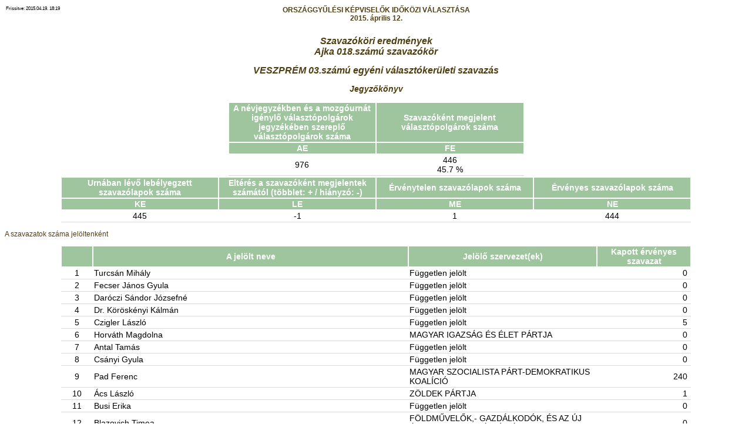

--- FILE ---
content_type: text/html
request_url: https://static.valasztas.hu/dyn/idokozi_pv14/szavossz_20150412/hu/M19/T003/szkjkv_018.html
body_size: 6226
content:
<html>
<HEAD>
<META http-equiv="expires" content="0">
<META HTTP-EQUIV="Content-Type" CONTENT="text/html; charset=UTF-8">
<TITLE>szkjkv</TITLE>
<link href="../../../../kepek/szavossz.css" rel="stylesheet" type="text/css">
</HEAD>
<body>
<div><center>
<table border="0" style="width:100%;">
<tr>
<td style="width:28%; text-align:left; vertical-align:top; border-bottom:0px; font-size:8;">Frissitve: 2015.04.19. 18:19</td>
<td style="width:44%; border-bottom:0px;"><h1>ORSZÁGGYŰLÉSI KÉPVISELŐK IDŐKÖZI VÁLASZTÁSA<br>2015. április 12.</h1></td>
<td style="width:28%; text-align:right; vertical-align:top; border-bottom:0px; font-size:8;">&nbsp;</td>
</tr>
</table>



<h2>Szavazóköri eredmények<br>
Ajka 018.számú szavazókör</h2>
<h2>VESZPRÉM 03.számú egyéni választókerületi szavazás</h2>
<h3>Jegyzőkönyv</h3>

<table style="width:40%;" border="1">
<tr style="text-align:center; vertical-align: top;">
  <th style="width:20%;">A névjegyzékben és a mozgóurnát igénylő választópolgárok jegyzékében szereplő választópolgárok száma</th>
  <th style="width:20%;">Szavazóként megjelent választópolgárok száma</th>
</tr>
<tr style="text-align:center;">
  <th>AE</th>
  <th>FE</th>
</tr>
<tr style="text-align:center;">
  <td>&nbsp;976&nbsp;</td>
  <td>&nbsp;446&nbsp;<br>45.7 %</td>
</tr>
</table>

<table style="width:85%;" border="1">
<tr style="text-align:center; vertical-align: top;">
  <th style="width:25%;">Urnában lévő lebélyegzett szavazólapok száma</th>
  <th style="width:25%;">Eltérés a szavazóként megjelentek számától (többlet:&nbsp;+ / hiányzó: -)</th>
  <th style="width:25%;">Érvénytelen szavazólapok száma</th>
  <th style="width:25%;">Érvényes szavazólapok száma</th>
</tr>
<tr style="text-align:center;">
  <th>KE</th>
  <th>LE</th>
  <th>ME</th>
  <th>NE</th>
</tr>
<tr style="text-align:center;">
  <td>&nbsp;445&nbsp;</td>
  <td>&nbsp;-1&nbsp;</td>
  <td>&nbsp;1&nbsp;</td>
  <td>&nbsp;444&nbsp;</td>
</tr>
</table>

<p style="text-align:left;">A szavazatok száma jelöltenként</p>
<table style="width:85%;" border="1">
<tr style="text-align:center;">
  <th style="width:5%;"></th>
  <th style="width:50%;">A jelölt neve</th>
  <th style="width:30%;">Jelölő szervezet(ek)</th>
  <th style="width:15%;">Kapott érvényes szavazat</th>
</tr>
<tr>
  <td style="text-align:center;">&nbsp;1&nbsp;</td>
  <td> Turcsán Mihály </td>
  <td>Független jelölt</td>
  <td style="text-align:right;">&nbsp;0&nbsp;</td>
</tr>
<tr>
  <td style="text-align:center;">&nbsp;2&nbsp;</td>
  <td> Fecser János Gyula</td>
  <td>Független jelölt</td>
  <td style="text-align:right;">&nbsp;0&nbsp;</td>
</tr>
<tr>
  <td style="text-align:center;">&nbsp;3&nbsp;</td>
  <td> Daróczi Sándor Józsefné</td>
  <td>Független jelölt</td>
  <td style="text-align:right;">&nbsp;0&nbsp;</td>
</tr>
<tr>
  <td style="text-align:center;">&nbsp;4&nbsp;</td>
  <td>Dr. Köröskényi Kálmán </td>
  <td>Független jelölt</td>
  <td style="text-align:right;">&nbsp;0&nbsp;</td>
</tr>
<tr>
  <td style="text-align:center;">&nbsp;5&nbsp;</td>
  <td> Czigler László </td>
  <td>Független jelölt</td>
  <td style="text-align:right;">&nbsp;5&nbsp;</td>
</tr>
<tr>
  <td style="text-align:center;">&nbsp;6&nbsp;</td>
  <td> Horváth Magdolna </td>
  <td>MAGYAR IGAZSÁG ÉS ÉLET PÁRTJA</td>
  <td style="text-align:right;">&nbsp;0&nbsp;</td>
</tr>
<tr>
  <td style="text-align:center;">&nbsp;7&nbsp;</td>
  <td> Antal Tamás </td>
  <td>Független jelölt</td>
  <td style="text-align:right;">&nbsp;0&nbsp;</td>
</tr>
<tr>
  <td style="text-align:center;">&nbsp;8&nbsp;</td>
  <td> Csányi Gyula </td>
  <td>Független jelölt</td>
  <td style="text-align:right;">&nbsp;0&nbsp;</td>
</tr>
<tr>
  <td style="text-align:center;">&nbsp;9&nbsp;</td>
  <td> Pad Ferenc </td>
  <td>MAGYAR SZOCIALISTA PÁRT-DEMOKRATIKUS KOALÍCIÓ</td>
  <td style="text-align:right;">&nbsp;240&nbsp;</td>
</tr>
<tr>
  <td style="text-align:center;">&nbsp;10&nbsp;</td>
  <td> Ács László </td>
  <td>ZÖLDEK PÁRTJA</td>
  <td style="text-align:right;">&nbsp;1&nbsp;</td>
</tr>
<tr>
  <td style="text-align:center;">&nbsp;11&nbsp;</td>
  <td> Busi Erika </td>
  <td>Független jelölt</td>
  <td style="text-align:right;">&nbsp;0&nbsp;</td>
</tr>
<tr>
  <td style="text-align:center;">&nbsp;12&nbsp;</td>
  <td> Blazovich Timea </td>
  <td>FÖLDMŰVELŐK,- GAZDÁLKODÓK, ÉS AZ ÚJ ÉLET RENDSZERVÁLTÓ PÁRTJA</td>
  <td style="text-align:right;">&nbsp;0&nbsp;</td>
</tr>
<tr>
  <td style="text-align:center;">&nbsp;13&nbsp;</td>
  <td> Rig Lajos </td>
  <td>JOBBIK MAGYARORSZÁGÉRT MOZGALOM</td>
  <td style="text-align:right;">&nbsp;49&nbsp;</td>
</tr>
<tr>
  <td style="text-align:center;">&nbsp;14&nbsp;</td>
  <td> Ladányi György </td>
  <td>Független jelölt</td>
  <td style="text-align:right;">&nbsp;0&nbsp;</td>
</tr>
<tr>
  <td style="text-align:center;">&nbsp;15&nbsp;</td>
  <td>Dr. Sinkáné Vati Júlia </td>
  <td>Független jelölt</td>
  <td style="text-align:right;">&nbsp;0&nbsp;</td>
</tr>
<tr>
  <td style="text-align:center;">&nbsp;16&nbsp;</td>
  <td> Borbély József </td>
  <td>Független jelölt</td>
  <td style="text-align:right;">&nbsp;0&nbsp;</td>
</tr>
<tr>
  <td style="text-align:center;">&nbsp;17&nbsp;</td>
  <td> Galyas István </td>
  <td>Független jelölt</td>
  <td style="text-align:right;">&nbsp;1&nbsp;</td>
</tr>
<tr>
  <td style="text-align:center;">&nbsp;18&nbsp;</td>
  <td> Sallee Barbara </td>
  <td>LEHET MÁS A POLITIKA</td>
  <td style="text-align:right;">&nbsp;10&nbsp;</td>
</tr>
<tr>
  <td style="text-align:center;">&nbsp;19&nbsp;</td>
  <td> Fenyvesi Zoltán </td>
  <td>FIDESZ-MAGYAR POLGÁRI SZÖVETSÉG-KERESZTÉNYDEMOKRATA NÉPPÁRT</td>
  <td style="text-align:right;">&nbsp;135&nbsp;</td>
</tr>
<tr>
  <td style="text-align:center;">&nbsp;20&nbsp;</td>
  <td> Törökné Juhász Ilona </td>
  <td>Független jelölt</td>
  <td style="text-align:right;">&nbsp;1&nbsp;</td>
</tr>
<tr>
  <td style="text-align:center;">&nbsp;21&nbsp;</td>
  <td> Filemon Kristóf </td>
  <td>MAGYAR MUNKÁSPÁRT</td>
  <td style="text-align:right;">&nbsp;2&nbsp;</td>
</tr>
<tr>
  <td style="text-align:center;">&nbsp;22&nbsp;</td>
  <td> Szepessy Zsolt </td>
  <td>ÖSSZEFOGÁS PÁRT</td>
  <td style="text-align:right;">&nbsp;0&nbsp;</td>
</tr>
</table>







</table>
</center></div>
</body>
</html>


--- FILE ---
content_type: text/css
request_url: https://static.valasztas.hu/dyn/idokozi_pv14/kepek/szavossz.css
body_size: 891
content:
table {
      border-color: transparent;
      border-spacing: 0;
}
tr {
      background-color: #C6AF72;
}
th {
      font-family: Arial,Helvetica;
      font-size: 14;
      vertical-align: middle;
      text-align: center;
      color: #ffffff;
      background-color: #9ec59e;
	  border:1px solid white;
}
td {
      font-family: Arial,Helvetica;
      font-size: 14;
      color: #000000;
      background-color: #FFFFFF;
      padding: 2;
	  border-bottom:1px solid #d9d9d9;
	  border-top:0px;
	  border-right:0px;
	  border-left:0px;
}
a {
  color: rgb(67,56,25);
}
p {
      font-family: Arial,Helvetica;
      font-size: 12;
      color: #4e3f12;
}
h1 {
      font-family: Arial,Helvetica;
      font-size: 12;
      font-style: bold;
      text-align: center;
      color: #4E3F12;
}
h2 {
      font-family: Arial,Helvetica;
      font-size: 16;
      font-style: italic;
      text-align: center;
      color: #4E3F12;
}
h3 {
      font-family: Arial,Helvetica;
      font-size: 14;
      font-style: italic;
      text-align: center;
      color: #4E3F12;
}
